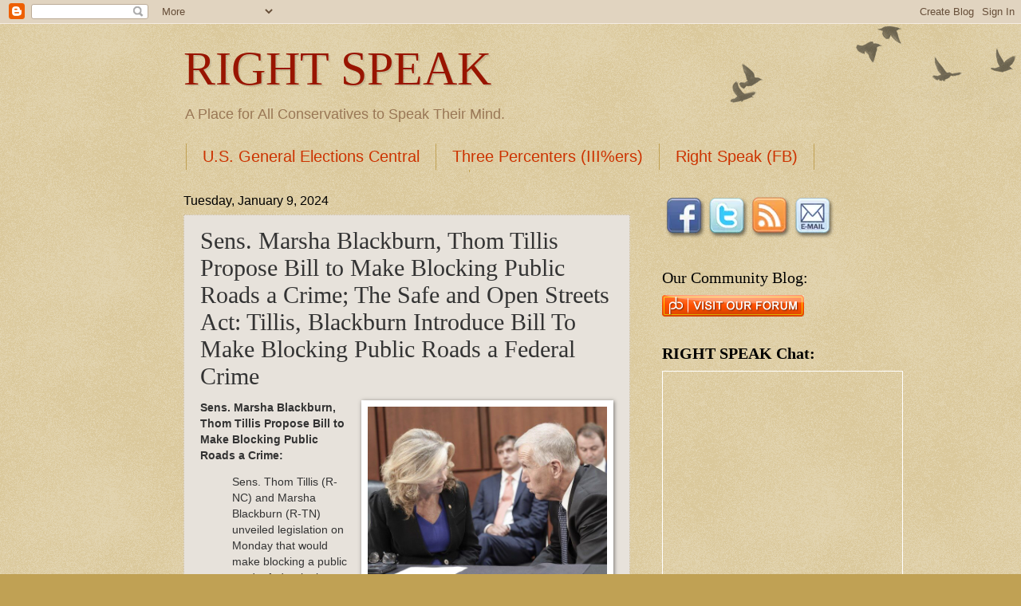

--- FILE ---
content_type: text/html; charset=UTF-8
request_url: http://www.rightspeak.net/2024/01/sens-marsha-blackburn-thom-tillis.html
body_size: 16377
content:
<!DOCTYPE html>
<html class='v2' dir='ltr' xmlns='http://www.w3.org/1999/xhtml' xmlns:b='http://www.google.com/2005/gml/b' xmlns:data='http://www.google.com/2005/gml/data' xmlns:expr='http://www.google.com/2005/gml/expr'>
<meta content='summary_large_image' name='twitter:card'/>
<head>
<link href='https://www.blogger.com/static/v1/widgets/335934321-css_bundle_v2.css' rel='stylesheet' type='text/css'/>
<meta content='IE=EmulateIE7' http-equiv='X-UA-Compatible'/>
<meta content='width=1100' name='viewport'/>
<meta content='text/html; charset=UTF-8' http-equiv='Content-Type'/>
<meta content='blogger' name='generator'/>
<link href='http://www.rightspeak.net/favicon.ico' rel='icon' type='image/x-icon'/>
<link href='http://www.rightspeak.net/2024/01/sens-marsha-blackburn-thom-tillis.html' rel='canonical'/>
<link rel="alternate" type="application/atom+xml" title="RIGHT SPEAK - Atom" href="http://www.rightspeak.net/feeds/posts/default" />
<link rel="alternate" type="application/rss+xml" title="RIGHT SPEAK - RSS" href="http://www.rightspeak.net/feeds/posts/default?alt=rss" />
<link rel="service.post" type="application/atom+xml" title="RIGHT SPEAK - Atom" href="https://www.blogger.com/feeds/3571954475140446599/posts/default" />

<link rel="alternate" type="application/atom+xml" title="RIGHT SPEAK - Atom" href="http://www.rightspeak.net/feeds/8183781203419062574/comments/default" />
<!--Can't find substitution for tag [blog.ieCssRetrofitLinks]-->
<link href='https://media.breitbart.com/media/2024/01/Marsha-Blackburn-and-Thom-Tillis-640x480.jpg' rel='image_src'/>
<meta content='http://www.rightspeak.net/2024/01/sens-marsha-blackburn-thom-tillis.html' property='og:url'/>
<meta content='Sens. Marsha Blackburn, Thom Tillis Propose Bill to Make Blocking Public Roads a Crime; The Safe and Open Streets Act: Tillis, Blackburn Introduce Bill To Make Blocking Public Roads a Federal Crime ' property='og:title'/>
<meta content='' property='og:description'/>
<meta content='https://lh3.googleusercontent.com/blogger_img_proxy/AEn0k_to06_jS7NsZPHa-JjlO_Hsjek984ijkclSnZ9f4nDekd0B2bsdi35659SjbEhLscpKPZKM0Ey3nZgKYPiAXYP7qb8sMlE0UXk3wrW4olOxwduNI_tM5VUEVyIBBDpuR_TWH3kT4u_eU1Nv9ssGJUZVe9R96tAEEPtT=w1200-h630-p-k-no-nu' property='og:image'/>
<title>RIGHT SPEAK: Sens. Marsha Blackburn, Thom Tillis Propose Bill to Make Blocking Public Roads a Crime; The Safe and Open Streets Act: Tillis, Blackburn Introduce Bill To Make Blocking Public Roads a Federal Crime </title>
<style id='page-skin-1' type='text/css'><!--
/*
-----------------------------------------------
Blogger Template Style
Name:     Watermark
Designer: Blogger
URL:      www.blogger.com
----------------------------------------------- */
/* Variable definitions
====================
<Variable name="keycolor" description="Main Color" type="color" default="#c0a154"/>
<Group description="Page Text" selector="body">
<Variable name="body.font" description="Font" type="font"
default="normal normal 14px Arial, Tahoma, Helvetica, FreeSans, sans-serif"/>
<Variable name="body.text.color" description="Text Color" type="color" default="#333333"/>
</Group>
<Group description="Backgrounds" selector=".main-inner">
<Variable name="body.background.color" description="Outer Background" type="color" default="#c0a154"/>
<Variable name="footer.background.color" description="Footer Background" type="color" default="transparent"/>
</Group>
<Group description="Links" selector=".main-inner">
<Variable name="link.color" description="Link Color" type="color" default="#cc3300"/>
<Variable name="link.visited.color" description="Visited Color" type="color" default="#993322"/>
<Variable name="link.hover.color" description="Hover Color" type="color" default="#ff3300"/>
</Group>
<Group description="Blog Title" selector=".header h1">
<Variable name="header.font" description="Title Font" type="font"
default="normal normal 60px Georgia, Utopia, 'Palatino Linotype', Palatino, serif"/>
<Variable name="header.text.color" description="Title Color" type="color" default="#ffffff" />
</Group>
<Group description="Blog Description" selector=".header .description">
<Variable name="description.text.color" description="Description Color" type="color"
default="#997755" />
</Group>
<Group description="Tabs Text" selector=".tabs-inner .widget li a">
<Variable name="tabs.font" description="Font" type="font"
default="normal normal 20px Georgia, Utopia, 'Palatino Linotype', Palatino, serif"/>
<Variable name="tabs.text.color" description="Text Color" type="color" default="#cc3300"/>
<Variable name="tabs.selected.text.color" description="Selected Color" type="color" default="#000000"/>
</Group>
<Group description="Tabs Background" selector=".tabs-outer .PageList">
<Variable name="tabs.background.color" description="Background Color" type="color" default="transparent"/>
<Variable name="tabs.separator.color" description="Separator Color" type="color" default="#c0a154"/>
</Group>
<Group description="Date Header" selector="h2.date-header">
<Variable name="date.font" description="Font" type="font"
default="normal normal 16px Arial, Tahoma, Helvetica, FreeSans, sans-serif"/>
<Variable name="date.text.color" description="Text Color" type="color" default="#997755"/>
</Group>
<Group description="Post" selector="h3.post-title, .comments h4">
<Variable name="post.title.font" description="Title Font" type="font"
default="normal normal 30px Georgia, Utopia, 'Palatino Linotype', Palatino, serif"/>
<Variable name="post.background.color" description="Background Color" type="color" default="transparent"/>
<Variable name="post.border.color" description="Border Color" type="color" default="#ccbb99" />
</Group>
<Group description="Post Footer" selector=".post-footer">
<Variable name="post.footer.text.color" description="Text Color" type="color" default="#997755"/>
</Group>
<Group description="Gadgets" selector="h2">
<Variable name="widget.title.font" description="Title Font" type="font"
default="normal normal 20px Georgia, Utopia, 'Palatino Linotype', Palatino, serif"/>
<Variable name="widget.title.text.color" description="Title Color" type="color" default="#000000"/>
<Variable name="widget.alternate.text.color" description="Alternate Color" type="color" default="#777777"/>
</Group>
<Group description="Footer" selector=".footer-inner">
<Variable name="footer.text.color" description="Text Color" type="color" default="#333333"/>
<Variable name="footer.widget.title.text.color" description="Gadget Title Color" type="color" default="#000000"/>
</Group>
<Group description="Footer Links" selector=".footer-inner">
<Variable name="footer.link.color" description="Link Color" type="color" default="#cc3300"/>
<Variable name="footer.link.visited.color" description="Visited Color" type="color" default="#993322"/>
<Variable name="footer.link.hover.color" description="Hover Color" type="color" default="#ff3300"/>
</Group>
<Variable name="body.background" description="Body Background" type="background"
color="#c0a154" default="$(color) url(https://resources.blogblog.com/blogblog/data/1kt/watermark/body_background_birds.png) repeat scroll top left"/>
<Variable name="body.background.overlay" description="Overlay Background" type="background" color="#c0a154"
default="transparent url(https://resources.blogblog.com/blogblog/data/1kt/watermark/body_overlay_birds.png) no-repeat scroll top right"/>
<Variable name="body.background.overlay.height" description="Overlay Background Height" type="length" default="121px" min="0" max="1000px"/>
<Variable name="tabs.background.inner" description="Tabs Background Inner" type="url" default="none"/>
<Variable name="tabs.background.outer" description="Tabs Background Outer" type="url" default="none"/>
<Variable name="tabs.border.size" description="Tabs Border Size" type="length" default="0" min="0" max="10px"/>
<Variable name="tabs.shadow.spread" description="Tabs Shadow Spread" type="length" default="0" min="0" max="100px"/>
<Variable name="main.padding.top" description="Main Padding Top" type="length" default="30px" min="0" max="100px"/>
<Variable name="main.cap.height" description="Main Cap Height" type="length" default="0" min="0" max="100px"/>
<Variable name="main.cap.image" description="Main Cap Image" type="url" default="none"/>
<Variable name="main.cap.overlay" description="Main Cap Overlay" type="url" default="none"/>
<Variable name="main.background" description="Main Background" type="background"
default="transparent none no-repeat scroll top left"/>
<Variable name="post.background.url" description="Post Background URL" type="url"
default="url(https://resources.blogblog.com/blogblog/data/1kt/watermark/post_background_birds.png)"/>
<Variable name="post.border.size" description="Post Border Size" type="length" default="1px" min="0" max="10px"/>
<Variable name="post.border.style" description="Post Border Style" type="string" default="dotted"/>
<Variable name="post.shadow.spread" description="Post Shadow Spread" type="length" default="0" min="0" max="100px"/>
<Variable name="footer.background" description="Footer Background" type="background"
color="#330000" default="$(color) url(https://resources.blogblog.com/blogblog/data/1kt/watermark/body_background_navigator.png) repeat scroll top left"/>
<Variable name="mobile.background.overlay" description="Mobile Background Overlay" type="string"
default="transparent none repeat scroll top left"/>
<Variable name="startSide" description="Side where text starts in blog language" type="automatic" default="left"/>
<Variable name="endSide" description="Side where text ends in blog language" type="automatic" default="right"/>
*/
/* Use this with templates/1ktemplate-*.html */
/* Content
----------------------------------------------- */
body {
font: normal normal 14px Arial, Tahoma, Helvetica, FreeSans, sans-serif;
color: #333333;
background: #c0a154 url(http://www.blogblog.com/1kt/watermark/body_background_birds.png) repeat scroll top left;
}
html body .content-outer {
min-width: 0;
max-width: 100%;
width: 100%;
}
.content-outer {
font-size: 92%;
}
a:link {
text-decoration:none;
color: #cc3300;
}
a:visited {
text-decoration:none;
color: #993322;
}
a:hover {
text-decoration:underline;
color: #ff3300;
}
.body-fauxcolumns .cap-top {
margin-top: 30px;
background: transparent url(http://www.blogblog.com/1kt/watermark/body_overlay_birds.png) no-repeat scroll top right;
height: 121px;
}
.content-inner {
padding: 0;
}
/* Header
----------------------------------------------- */
.header-inner .Header .titlewrapper,
.header-inner .Header .descriptionwrapper {
padding-left: 20px;
padding-right: 20px;
}
.Header h1 {
font: normal normal 60px Georgia, Utopia, 'Palatino Linotype', Palatino, serif;;
color: #991500;
text-shadow: 2px 2px rgba(0, 0, 0, .1);
}
.Header h1 a {
color: #991500;
}
.Header .description {
font-size: 140%;
color: #997755;
}
/* Tabs
----------------------------------------------- */
.tabs-inner .section {
margin: 0 20px;
}
.tabs-inner .PageList, .tabs-inner .LinkList, .tabs-inner .Labels {
margin-left: -11px;
margin-right: -11px;
background-color: transparent;
border-top: 0 solid #ffffff;
border-bottom: 0 solid #ffffff;
-moz-box-shadow: 0 0 0 rgba(0, 0, 0, .3);
-webkit-box-shadow: 0 0 0 rgba(0, 0, 0, .3);
-goog-ms-box-shadow: 0 0 0 rgba(0, 0, 0, .3);
box-shadow: 0 0 0 rgba(0, 0, 0, .3);
}
.tabs-inner .PageList .widget-content,
.tabs-inner .LinkList .widget-content,
.tabs-inner .Labels .widget-content {
margin: -3px -11px;
background: transparent none  no-repeat scroll right;
}
.tabs-inner .widget ul {
padding: 2px 25px;
max-height: 34px;
background: transparent none no-repeat scroll left;
}
.tabs-inner .widget li {
border: none;
}
.tabs-inner .widget li a {
display: inline-block;
padding: .25em 1em;
font: normal normal 20px Arial, Tahoma, Helvetica, FreeSans, sans-serif;;
color: #cc3300;
border-right: 1px solid #c0a154;
}
.tabs-inner .widget li:first-child a {
border-left: 1px solid #c0a154;
}
.tabs-inner .widget li.selected a, .tabs-inner .widget li a:hover {
color: #000000;
}
/* Headings
----------------------------------------------- */
h2 {
font: normal normal 20px Georgia, Utopia, 'Palatino Linotype', Palatino, serif;
color: #000000;
margin: 0 0 .5em;
}
h2.date-header {
font: normal normal 16px Arial, Tahoma, Helvetica, FreeSans, sans-serif;
color: #000000;
}
/* Main
----------------------------------------------- */
.main-inner .column-center-inner,
.main-inner .column-left-inner,
.main-inner .column-right-inner {
padding: 0 5px;
}
.main-outer {
margin-top: 0;
background: transparent none no-repeat scroll top left;
}
.main-inner {
padding-top: 30px;
}
.main-cap-top {
position: relative;
}
.main-cap-top .cap-right {
position: absolute;
height: 0;
width: 100%;
bottom: 0;
background: transparent none repeat-x scroll bottom center;
}
.main-cap-top .cap-left {
position: absolute;
height: 245px;
width: 280px;
right: 0;
bottom: 0;
background: transparent none no-repeat scroll bottom left;
}
/* Posts
----------------------------------------------- */
.post-outer {
padding: 15px 20px;
margin: 0 0 25px;
background: #d8cfc4 url(http://www.blogblog.com/1kt/watermark/post_background_birds.png) repeat scroll top left;
_background-image: none;
border: dotted 1px #ccbb99;
-moz-box-shadow: 0 0 0 rgba(0, 0, 0, .1);
-webkit-box-shadow: 0 0 0 rgba(0, 0, 0, .1);
-goog-ms-box-shadow: 0 0 0 rgba(0, 0, 0, .1);
box-shadow: 0 0 0 rgba(0, 0, 0, .1);
}
h3.post-title {
font: normal normal 30px Georgia, Utopia, 'Palatino Linotype', Palatino, serif;;
margin: 0;
}
.comments h4 {
font: normal normal 30px Georgia, Utopia, 'Palatino Linotype', Palatino, serif;;
margin: 1em 0 0;
}
.post-body {
font-size: 105%;
line-height: 1.5;
position: relative;
}
.post-header {
margin: 0 0 1em;
color: #000000;
}
.post-footer {
margin: 10px 0 0;
padding: 10px 0 0;
color: #000000;
border-top: dashed 1px #777777;
}
#blog-pager {
font-size: 140%
}
#comments .comment-author {
padding-top: 1.5em;
border-top: dashed 1px #777777;
background-position: 0 1.5em;
}
#comments .comment-author:first-child {
padding-top: 0;
border-top: none;
}
.avatar-image-container {
margin: .2em 0 0;
}
/* Comments
----------------------------------------------- */
.comments .comments-content .icon.blog-author {
background-repeat: no-repeat;
background-image: url([data-uri]);
}
.comments .comments-content .loadmore a {
border-top: 1px solid #777777;
border-bottom: 1px solid #777777;
}
.comments .continue {
border-top: 2px solid #777777;
}
/* Widgets
----------------------------------------------- */
.widget ul, .widget #ArchiveList ul.flat {
padding: 0;
list-style: none;
}
.widget ul li, .widget #ArchiveList ul.flat li {
padding: .35em 0;
text-indent: 0;
border-top: dashed 1px #777777;
}
.widget ul li:first-child, .widget #ArchiveList ul.flat li:first-child {
border-top: none;
}
.widget .post-body ul {
list-style: disc;
}
.widget .post-body ul li {
border: none;
}
.widget .zippy {
color: #777777;
}
.post-body img, .post-body .tr-caption-container, .Profile img, .Image img,
.BlogList .item-thumbnail img {
padding: 5px;
background: #fff;
-moz-box-shadow: 1px 1px 5px rgba(0, 0, 0, .5);
-webkit-box-shadow: 1px 1px 5px rgba(0, 0, 0, .5);
-goog-ms-box-shadow: 1px 1px 5px rgba(0, 0, 0, .5);
box-shadow: 1px 1px 5px rgba(0, 0, 0, .5);
}
.post-body img, .post-body .tr-caption-container {
padding: 8px;
}
.post-body .tr-caption-container {
color: #333333;
}
.post-body .tr-caption-container img {
padding: 0;
background: transparent;
border: none;
-moz-box-shadow: 0 0 0 rgba(0, 0, 0, .1);
-webkit-box-shadow: 0 0 0 rgba(0, 0, 0, .1);
-goog-ms-box-shadow: 0 0 0 rgba(0, 0, 0, .1);
box-shadow: 0 0 0 rgba(0, 0, 0, .1);
}
/* Footer
----------------------------------------------- */
.footer-outer {
color:#ccbb99;
background: #330000 url(http://www.blogblog.com/1kt/watermark/body_background_navigator.png) repeat scroll top left;
}
.footer-outer a {
color: #ff7755;
}
.footer-outer a:visited {
color: #dd5533;
}
.footer-outer a:hover {
color: #ff9977;
}
.footer-outer .widget h2 {
color: #eeddbb;
}
/* Mobile
----------------------------------------------- */
body.mobile  {
background-size: 100% auto;
}
.mobile .body-fauxcolumn-outer {
background: transparent none repeat scroll top left;
}
html .mobile .mobile-date-outer {
border-bottom: none;
background: #d8cfc4 url(http://www.blogblog.com/1kt/watermark/post_background_birds.png) repeat scroll top left;
_background-image: none;
margin-bottom: 10px;
}
.mobile .main-inner .date-outer {
padding: 0;
}
.mobile .main-inner .date-header {
margin: 10px;
}
.mobile .main-cap-top {
z-index: -1;
}
.mobile .content-outer {
font-size: 100%;
}
.mobile .post-outer {
padding: 10px;
}
.mobile .main-cap-top .cap-left {
background: transparent none no-repeat scroll bottom left;
}
.mobile .body-fauxcolumns .cap-top {
margin: 0;
}
.mobile-link-button {
background: #d8cfc4 url(http://www.blogblog.com/1kt/watermark/post_background_birds.png) repeat scroll top left;
}
.mobile-link-button a:link, .mobile-link-button a:visited {
color: #cc3300;
}
.mobile-index-date .date-header {
color: #000000;
}
.mobile-index-contents {
color: #333333;
}
.mobile .tabs-inner .section {
margin: 0;
}
.mobile .tabs-inner .PageList {
margin-left: 0;
margin-right: 0;
}
.mobile .tabs-inner .PageList .widget-content {
margin: 0;
color: #000000;
background: #d8cfc4 url(http://www.blogblog.com/1kt/watermark/post_background_birds.png) repeat scroll top left;
}
.mobile .tabs-inner .PageList .widget-content .pagelist-arrow {
border-left: 1px solid #c0a154;
}

--></style>
<style id='template-skin-1' type='text/css'><!--
body {
min-width: 860px;
}
.content-outer, .content-fauxcolumn-outer, .region-inner {
min-width: 860px;
max-width: 860px;
_width: 860px;
}
.main-inner .columns {
padding-left: 0px;
padding-right: 260px;
}
.main-inner .fauxcolumn-center-outer {
left: 0px;
right: 260px;
/* IE6 does not respect left and right together */
_width: expression(this.parentNode.offsetWidth -
parseInt("0px") -
parseInt("260px") + 'px');
}
.main-inner .fauxcolumn-left-outer {
width: 0px;
}
.main-inner .fauxcolumn-right-outer {
width: 260px;
}
.main-inner .column-left-outer {
width: 0px;
right: 100%;
margin-left: -0px;
}
.main-inner .column-right-outer {
width: 260px;
margin-right: -260px;
}
#layout {
min-width: 0;
}
#layout .content-outer {
min-width: 0;
width: 800px;
}
#layout .region-inner {
min-width: 0;
width: auto;
}
--></style>
<link href='http://www.iconj.com/ico/o/b/obg30qj93h.ico' rel='shortcut icon' type='image/x-icon'/>
<link href='http://www.iconj.com/ico/o/b/obg30qj93h.ico' rel='icon' type='image/x-icon'/>
<link href='https://www.blogger.com/dyn-css/authorization.css?targetBlogID=3571954475140446599&amp;zx=0eca5b4f-241d-4d60-abad-2f44ece431e9' media='none' onload='if(media!=&#39;all&#39;)media=&#39;all&#39;' rel='stylesheet'/><noscript><link href='https://www.blogger.com/dyn-css/authorization.css?targetBlogID=3571954475140446599&amp;zx=0eca5b4f-241d-4d60-abad-2f44ece431e9' rel='stylesheet'/></noscript>
<meta name='google-adsense-platform-account' content='ca-host-pub-1556223355139109'/>
<meta name='google-adsense-platform-domain' content='blogspot.com'/>

</head>
<body class='loading'>
<div class='navbar section' id='navbar'><div class='widget Navbar' data-version='1' id='Navbar1'><script type="text/javascript">
    function setAttributeOnload(object, attribute, val) {
      if(window.addEventListener) {
        window.addEventListener('load',
          function(){ object[attribute] = val; }, false);
      } else {
        window.attachEvent('onload', function(){ object[attribute] = val; });
      }
    }
  </script>
<div id="navbar-iframe-container"></div>
<script type="text/javascript" src="https://apis.google.com/js/platform.js"></script>
<script type="text/javascript">
      gapi.load("gapi.iframes:gapi.iframes.style.bubble", function() {
        if (gapi.iframes && gapi.iframes.getContext) {
          gapi.iframes.getContext().openChild({
              url: 'https://www.blogger.com/navbar/3571954475140446599?po\x3d8183781203419062574\x26origin\x3dhttp://www.rightspeak.net',
              where: document.getElementById("navbar-iframe-container"),
              id: "navbar-iframe"
          });
        }
      });
    </script><script type="text/javascript">
(function() {
var script = document.createElement('script');
script.type = 'text/javascript';
script.src = '//pagead2.googlesyndication.com/pagead/js/google_top_exp.js';
var head = document.getElementsByTagName('head')[0];
if (head) {
head.appendChild(script);
}})();
</script>
</div></div>
<div class='body-fauxcolumns'>
<div class='fauxcolumn-outer body-fauxcolumn-outer'>
<div class='cap-top'>
<div class='cap-left'></div>
<div class='cap-right'></div>
</div>
<div class='fauxborder-left'>
<div class='fauxborder-right'></div>
<div class='fauxcolumn-inner'>
</div>
</div>
<div class='cap-bottom'>
<div class='cap-left'></div>
<div class='cap-right'></div>
</div>
</div>
</div>
<div class='content'>
<div class='content-fauxcolumns'>
<div class='fauxcolumn-outer content-fauxcolumn-outer'>
<div class='cap-top'>
<div class='cap-left'></div>
<div class='cap-right'></div>
</div>
<div class='fauxborder-left'>
<div class='fauxborder-right'></div>
<div class='fauxcolumn-inner'>
</div>
</div>
<div class='cap-bottom'>
<div class='cap-left'></div>
<div class='cap-right'></div>
</div>
</div>
</div>
<div class='content-outer'>
<div class='content-cap-top cap-top'>
<div class='cap-left'></div>
<div class='cap-right'></div>
</div>
<div class='fauxborder-left content-fauxborder-left'>
<div class='fauxborder-right content-fauxborder-right'></div>
<div class='content-inner'>
<header>
<div class='header-outer'>
<div class='header-cap-top cap-top'>
<div class='cap-left'></div>
<div class='cap-right'></div>
</div>
<div class='fauxborder-left header-fauxborder-left'>
<div class='fauxborder-right header-fauxborder-right'></div>
<div class='region-inner header-inner'>
<div class='header section' id='header'><div class='widget Header' data-version='1' id='Header1'>
<div id='header-inner'>
<div class='titlewrapper'>
<h1 class='title'>
<a href='http://www.rightspeak.net/'>
RIGHT SPEAK
</a>
</h1>
</div>
<div class='descriptionwrapper'>
<p class='description'><span>A Place for All Conservatives to Speak Their Mind.</span></p>
</div>
</div>
</div></div>
</div>
</div>
<div class='header-cap-bottom cap-bottom'>
<div class='cap-left'></div>
<div class='cap-right'></div>
</div>
</div>
</header>
<div class='tabs-outer'>
<div class='tabs-cap-top cap-top'>
<div class='cap-left'></div>
<div class='cap-right'></div>
</div>
<div class='fauxborder-left tabs-fauxborder-left'>
<div class='fauxborder-right tabs-fauxborder-right'></div>
<div class='region-inner tabs-inner'>
<div class='tabs section' id='crosscol'><div class='widget LinkList' data-version='1' id='LinkList1'>
<div class='widget-content'>
<ul>
<li><a href='https://www.facebook.com/groups/USGeneralElectionsCentral/'>U.S. General Elections Central</a></li>
<li><a href='https://www.facebook.com/groups/157113214462575/'>Three Percenters (III%ers)</a></li>
<li><a href='https://www.facebook.com/rightspeak/'>Right Speak (FB)</a></li>
<li><a href='https://www.facebook.com/groups/MASAnow/'>#MASA (Make America Safe Again)</a></li>
</ul>
<div class='clear'></div>
</div>
</div></div>
<div class='tabs no-items section' id='crosscol-overflow'></div>
</div>
</div>
<div class='tabs-cap-bottom cap-bottom'>
<div class='cap-left'></div>
<div class='cap-right'></div>
</div>
</div>
<div class='main-outer'>
<div class='main-cap-top cap-top'>
<div class='cap-left'></div>
<div class='cap-right'></div>
</div>
<div class='fauxborder-left main-fauxborder-left'>
<div class='fauxborder-right main-fauxborder-right'></div>
<div class='region-inner main-inner'>
<div class='columns fauxcolumns'>
<div class='fauxcolumn-outer fauxcolumn-center-outer'>
<div class='cap-top'>
<div class='cap-left'></div>
<div class='cap-right'></div>
</div>
<div class='fauxborder-left'>
<div class='fauxborder-right'></div>
<div class='fauxcolumn-inner'>
</div>
</div>
<div class='cap-bottom'>
<div class='cap-left'></div>
<div class='cap-right'></div>
</div>
</div>
<div class='fauxcolumn-outer fauxcolumn-left-outer'>
<div class='cap-top'>
<div class='cap-left'></div>
<div class='cap-right'></div>
</div>
<div class='fauxborder-left'>
<div class='fauxborder-right'></div>
<div class='fauxcolumn-inner'>
</div>
</div>
<div class='cap-bottom'>
<div class='cap-left'></div>
<div class='cap-right'></div>
</div>
</div>
<div class='fauxcolumn-outer fauxcolumn-right-outer'>
<div class='cap-top'>
<div class='cap-left'></div>
<div class='cap-right'></div>
</div>
<div class='fauxborder-left'>
<div class='fauxborder-right'></div>
<div class='fauxcolumn-inner'>
</div>
</div>
<div class='cap-bottom'>
<div class='cap-left'></div>
<div class='cap-right'></div>
</div>
</div>
<!-- corrects IE6 width calculation -->
<div class='columns-inner'>
<div class='column-center-outer'>
<div class='column-center-inner'>
<div class='main section' id='main'><div class='widget Blog' data-version='1' id='Blog1'>
<div class='blog-posts hfeed'>

          <div class="date-outer">
        
<h2 class='date-header'><span>Tuesday, January 9, 2024</span></h2>

          <div class="date-posts">
        
<div class='post-outer'>
<div class='post hentry'>
<a name='8183781203419062574'></a>
<h3 class='post-title entry-title'>
Sens. Marsha Blackburn, Thom Tillis Propose Bill to Make Blocking Public Roads a Crime; The Safe and Open Streets Act: Tillis, Blackburn Introduce Bill To Make Blocking Public Roads a Federal Crime 
</h3>
<div class='post-header'>
<div class='post-header-line-1'></div>
</div>
<div class='post-body entry-content' id='post-body-8183781203419062574'>
<a name="more"></a>
<table cellpadding="0" cellspacing="0" class="tr-caption-container" style="float: right; margin-left: 1em; text-align: right;"><tbody><tr><td style="text-align: center;"><span style="clear: right; display: block; margin-left: auto; margin-right: auto; padding-bottom: 0em; padding-top: 0em;"><a href="https://www.breitbart.com/politics/2024/01/08/exclusive-sens-marsha-blackburn-thom-tillis-propose-bill-make-blocking-public-roads-crime/" target="_blank"><img alt="" border="0" data-original-height="480" data-original-width="640" src="https://media.breitbart.com/media/2024/01/Marsha-Blackburn-and-Thom-Tillis-640x480.jpg" width="300" /></a></span></td></tr><tr><td class="tr-caption" style="text-align: right;"><cite style="font-style: normal;"><a href="https://www.breitbart.com/politics/2024/01/08/exclusive-sens-marsha-blackburn-thom-tillis-propose-bill-make-blocking-public-roads-crime/" target="_blank">Mariam Zuhaib/AP</a></cite></td></tr></tbody></table>

<b>Sens. Marsha Blackburn, Thom Tillis Propose Bill to Make Blocking Public Roads a Crime:</b>

<blockquote>Sens. Thom Tillis (R-NC) and Marsha Blackburn (R-TN) unveiled legislation on Monday that would make blocking a public road a federal crime, Breitbart News has learned exclusively.
</blockquote>
<blockquote>Tillis and Blackburn proposed the Safe and Open Streets Act after many protestors sympathetic towards Palestinians intentionally blocked roads and highways across the country.
</blockquote>
<blockquote>&#8220;Blocking major roads to stop traffic flows is nothing short of lawlessness that should not be tolerated,&#8221; Blackburn said in a written statement. 
</blockquote>
<blockquote>&#8220;These activists are not only intentionally creating a dangerous situation for themselves, but perhaps for a citizen who is awaiting an ambulance or a hard worker who will lose their job for being late. The Safe and Open Streets Act is critical to stopping this reckless behavior, particularly by Hamas sympathizers, in our U.S. cities,&#8221; she added.
</blockquote>
<blockquote>The two noted two incidents where protestors blocked the Durham Freeway in Durham, North Carolina during rush hour, stranding drivers. Protestors in December <b><a href="https://www.breitbart.com/politics/2023/12/27/pro-palestinian-protest-blocks-access-to-new-yorks-jfk-airport/" target="_blank">blocked</a></b> airport access roads in New York City and Los Angeles, California.
</blockquote>
<blockquote>The Safe and Open Streets Act would punish those who block public roads with fines or five years of imprisonment. <b>---&gt;<a href="https://www.breitbart.com/politics/2024/01/08/exclusive-sens-marsha-blackburn-thom-tillis-propose-bill-make-blocking-public-roads-crime/" target="_blank">READ MORE HERE</a></b></blockquote>

<table cellpadding="0" cellspacing="0" class="tr-caption-container" style="float: left; margin-right: 1em; text-align: left;"><tbody><tr><td style="text-align: center;"><span style="clear: left; display: block; margin-left: auto; margin-right: auto; padding-bottom: 0em; padding-top: 0em;"><a href="https://www.tillis.senate.gov/2024/1/tillis-blackburn-introduce-bill-to-make-blocking-public-roads-a-federal-crime" target="_blank"><img alt="" border="0" data-original-height="297" data-original-width="554" src="https://blogger.googleusercontent.com/img/b/R29vZ2xl/AVvXsEhW8kwjNc7h7in_g3q7rnE40mYH1gh14Oym9WiP3-ee-2s8i7Z80eUKLTpWvkMYc58LsJy-StPGNBTfjvODbjooRwFy1m3A__rLmV-pqeVPKbXo7YYNTlq5NyRuCZsZTrbA_2tGNO-M-imWoZkFy5GvGSQN28qJKYl0eHKCm_eOlKGDBMSuY6468aLINGL-/s320/Screenshot_Tillis%20Blackburn%20Introduce%20Bill%20To%20Make%20Blocking%20Public%20Roads%20a%20Federal%20Crime.png" width="300" /></a></span></td></tr><tr><td class="tr-caption" style="text-align: right;"><a href="https://www.tillis.senate.gov/2024/1/tillis-blackburn-introduce-bill-to-make-blocking-public-roads-a-federal-crime" target="_blank">screengrab</a></td></tr></tbody></table>

<b>Tillis, Blackburn Introduce Bill To Make Blocking Public Roads a Federal Crime:</b>

<blockquote>Senators Thom Tillis (R-NC) and Marsha Blackburn (R-TN) recently introduced the <i>Safe and Open Streets Act</i>, legislation that would make it a federal crime to purposely obstruct, delay, or affect commerce by blocking a public road or highway. 
</blockquote>
<blockquote>The Safe and Open Streets Act is in direct response to radical tactics of pro-Palestine protestors who have intentionally blocked roads and highways across the country. In November, protestors completely blocked the Durham Freeway in Durham, North Carolina during rush hour, stranding drivers and compromising the free flow of commerce. No arrests were made. Late last month, during one of the busiest travel days of the year, protestors blocked airport access roads in New York City and Los Angeles. 
</blockquote>
<blockquote>The <i>Safe and Open Streets Act</i> would penalize lawbreakers through fines or up to five years of imprisonment.
</blockquote>
<blockquote>&#8220;The emerging tactic of radical protestors blocking roads and stopping commerce is not only obnoxious to innocent commuters, but it&#8217;s also dangerous and will eventually get people killed. It needs to be a crime throughout the country,&#8221; said Senator Tillis. &#8220;I&#8217;m proud to introduce the <i>Safe and Open Streets Act</i> so radical activists who resort to these reckless and dangerous tactics are held accountable under the full weight of the law for endangering public safety.&#8221; 
</blockquote>
<blockquote>&#8220;Blocking major roads to stop traffic flows is nothing short of lawlessness that should not be tolerated,&#8221; said Senator Blackburn. &#8220;These activists are not only intentionally creating a dangerous situation for themselves, but perhaps for a citizen who is awaiting an ambulance or a hard worker who will lose their job for being late. The <i>Safe and Open Streets Ac</i>t is critical to stopping this reckless behavior, particularly by Hamas sympathizers, in our U.S. cities.&#8221;  <b>---&gt;<a href="https://www.tillis.senate.gov/2024/1/tillis-blackburn-introduce-bill-to-make-blocking-public-roads-a-federal-crime" target="_blank">READ THE BILL HERE</a></b>
</blockquote>

<div style="text-align: center;">
If you like what you see, please "Like" and/or Follow us on FACEBOOK&nbsp;<b><a href="https://www.facebook.com/pages/Right-Speak/177883295555391">here</a>, </b>GETTR&nbsp;<b><a href="https://gettr.com/user/rightspeaknet" target="_blank">here</a></b>, and TWITTER <a href="http://bit.ly/IUgHml" target="_blank"><b>here</b></a>.</div>
<br />
<br />
<div class="separator" style="clear: both; text-align: center;">
<a href="http://www.rightspeak.net/" target="_blank"><img border="0" height="200" src="https://hosting.photobucket.com/albums/zz61/BOSMAN-PICS/RIGHT%20SPEAK/.highres/RS2_1.jpg" width="131" /></a></div>
<div style='clear: both;'></div>
</div>
<div class='post-footer'>
<div class='post-footer-line post-footer-line-1'><span class='post-author vcard'>
Posted by
<span class='fn'>BOSMAN</span>
</span>
<span class='post-timestamp'>
at
<a class='timestamp-link' href='http://www.rightspeak.net/2024/01/sens-marsha-blackburn-thom-tillis.html' rel='bookmark' title='permanent link'><abbr class='published' title='2024-01-09T00:03:00-05:00'>12:03&#8239;AM</abbr></a>
</span>
<span class='post-comment-link'>
</span>
<span class='post-icons'>
<span class='item-action'>
<a href='https://www.blogger.com/email-post/3571954475140446599/8183781203419062574' title='Email Post'>
<img alt='' class='icon-action' height='13' src='http://img1.blogblog.com/img/icon18_email.gif' width='18'/>
</a>
</span>
<span class='item-control blog-admin pid-1271966559'>
<a href='https://www.blogger.com/post-edit.g?blogID=3571954475140446599&postID=8183781203419062574&from=pencil' title='Edit Post'>
<img alt='' class='icon-action' height='18' src='https://resources.blogblog.com/img/icon18_edit_allbkg.gif' width='18'/>
</a>
</span>
</span>
<div class='post-share-buttons goog-inline-block'>
<a class='goog-inline-block share-button sb-email' href='https://www.blogger.com/share-post.g?blogID=3571954475140446599&postID=8183781203419062574&target=email' target='_blank' title='Email This'><span class='share-button-link-text'>Email This</span></a><a class='goog-inline-block share-button sb-blog' href='https://www.blogger.com/share-post.g?blogID=3571954475140446599&postID=8183781203419062574&target=blog' onclick='window.open(this.href, "_blank", "height=270,width=475"); return false;' target='_blank' title='BlogThis!'><span class='share-button-link-text'>BlogThis!</span></a><a class='goog-inline-block share-button sb-twitter' href='https://www.blogger.com/share-post.g?blogID=3571954475140446599&postID=8183781203419062574&target=twitter' target='_blank' title='Share to X'><span class='share-button-link-text'>Share to X</span></a><a class='goog-inline-block share-button sb-facebook' href='https://www.blogger.com/share-post.g?blogID=3571954475140446599&postID=8183781203419062574&target=facebook' onclick='window.open(this.href, "_blank", "height=430,width=640"); return false;' target='_blank' title='Share to Facebook'><span class='share-button-link-text'>Share to Facebook</span></a><a class='goog-inline-block share-button sb-pinterest' href='https://www.blogger.com/share-post.g?blogID=3571954475140446599&postID=8183781203419062574&target=pinterest' target='_blank' title='Share to Pinterest'><span class='share-button-link-text'>Share to Pinterest</span></a>
</div>
</div>
<div class='post-footer-line post-footer-line-2'><span class='post-labels'>
Labels:
<a href='http://www.rightspeak.net/search/label/-BOSMAN' rel='tag'>-BOSMAN</a>,
<a href='http://www.rightspeak.net/search/label/2024%20Presidential%20Election' rel='tag'>2024 Presidential Election</a>,
<a href='http://www.rightspeak.net/search/label/Biden%20Administration' rel='tag'>Biden Administration</a>,
<a href='http://www.rightspeak.net/search/label/blocking%20public%20roads' rel='tag'>blocking public roads</a>,
<a href='http://www.rightspeak.net/search/label/Democrats' rel='tag'>Democrats</a>,
<a href='http://www.rightspeak.net/search/label/Donald%20Trump' rel='tag'>Donald Trump</a>,
<a href='http://www.rightspeak.net/search/label/federal%20crime' rel='tag'>federal crime</a>,
<a href='http://www.rightspeak.net/search/label/Joe%20Biden' rel='tag'>Joe Biden</a>,
<a href='http://www.rightspeak.net/search/label/Marsha%20Blackburn' rel='tag'>Marsha Blackburn</a>,
<a href='http://www.rightspeak.net/search/label/Republicans' rel='tag'>Republicans</a>,
<a href='http://www.rightspeak.net/search/label/the%20Safe%20and%20Open%20Streets%20Act' rel='tag'>the Safe and Open Streets Act</a>,
<a href='http://www.rightspeak.net/search/label/Thom%20Tillis' rel='tag'>Thom Tillis</a>
</span>
</div>
<div class='post-footer-line post-footer-line-3'><span class='post-location'>
</span>
</div>
</div>
</div>
<div class='comments' id='comments'>
<a name='comments'></a>
<h4>No comments:</h4>
<div id='Blog1_comments-block-wrapper'>
<dl class='avatar-comment-indent' id='comments-block'>
</dl>
</div>
<p class='comment-footer'>
<a href='https://www.blogger.com/comment/fullpage/post/3571954475140446599/8183781203419062574' onclick='javascript:window.open(this.href, "bloggerPopup", "toolbar=0,location=0,statusbar=1,menubar=0,scrollbars=yes,width=640,height=500"); return false;'>Post a Comment</a>
</p>
</div>
</div>

        </div></div>
      
</div>
<div class='blog-pager' id='blog-pager'>
<span id='blog-pager-newer-link'>
<a class='blog-pager-newer-link' href='http://www.rightspeak.net/2024/01/cnns-flores-some-of-11k-migrants.html' id='Blog1_blog-pager-newer-link' title='Newer Post'>Newer Post</a>
</span>
<span id='blog-pager-older-link'>
<a class='blog-pager-older-link' href='http://www.rightspeak.net/2024/01/the-employee-retention-tax-credit-is.html' id='Blog1_blog-pager-older-link' title='Older Post'>Older Post</a>
</span>
<a class='home-link' href='http://www.rightspeak.net/'>Home</a>
</div>
<div class='clear'></div>
<div class='post-feeds'>
<div class='feed-links'>
Subscribe to:
<a class='feed-link' href='http://www.rightspeak.net/feeds/8183781203419062574/comments/default' target='_blank' type='application/atom+xml'>Post Comments (Atom)</a>
</div>
</div>
</div></div>
</div>
</div>
<div class='column-left-outer'>
<div class='column-left-inner'>
<aside>
</aside>
</div>
</div>
<div class='column-right-outer'>
<div class='column-right-inner'>
<aside>
<div class='sidebar section' id='sidebar-right-1'><div class='widget HTML' data-version='1' id='HTML4'>
<div class='widget-content'>
<!-- sidebar START --> 
  
<div id="sidebar"> 
  
  
<!-- sidebar north START --> 
  
<div id="northsidebar" class="sidebar"> 
  
  
<!-- showcase --> 
  
  
<div id="text-15" class="widget widget_text"> <div class="textwidget"><center> 
  
  
<table cellpadding="1" cellspacing-right="0"> 
  
  
<tr> 
  
<td><a href="http://tinyurl.com/rightspeak"><img src="https://hosting.photobucket.com/albums/zz61/BOSMAN-PICS/RIGHT%20SPEAK/.highres/button-facebook.png" alt="right speak facebook" title="right speak  facebook" /></a></td> 
  
  
<td><a href="http://www.twitter.com/rightspeaknet"><img src="https://hosting.photobucket.com/albums/zz61/BOSMAN-PICS/RIGHT%20SPEAK/.highres/button-twitter.png" alt="right speak twitter" title="right speak  twitter" /></a></td> 
  
  
<td><a href="http://feeds.feedburner.com/RightSpeak"><img src="https://hosting.photobucket.com/albums/zz61/BOSMAN-PICS/RIGHT%20SPEAK/.highres/button-rss.png" alt="right speak rss" title="right speak rss" /></a></td> 
  
  
<td><a href="http://feedburner.google.com/fb/a/mailverify?uri=RightSpeak"><img src="https://hosting.photobucket.com/albums/zz61/BOSMAN-PICS/RIGHT%20SPEAK/.highres/button-email.png" alt="right speak email" title="right speak email" /></a></td></tr></table></center></div></div></div></div>
</div>
<div class='clear'></div>
</div><div class='widget HTML' data-version='1' id='HTML2'>
<h2 class='title'>Our Community Blog:</h2>
<div class='widget-content'>
<a href="http://rightspeak.proboards.com/" title="Visit our Forum!"><img src="http://images.proboards.com/hotlink/forum_orange_178x27.png" alt="Visit our Forum!" border="0" /></a>
</div>
<div class='clear'></div>
</div><div class='widget HTML' data-version='1' id='HTML1'>
<h2 class='title'><strong>RIGHT SPEAK Chat:</strong></h2>
<div class='widget-content'>
<!-- BEGIN CBOX - www.cbox.ws - v001 -->
<div id="cboxdiv" style="text-align: center; line-height: 0">
<div><iframe frameborder="0" width="300" height="357" src="http://www2.cbox.ws/box/?boxid=2076630&amp;boxtag=5abrwe&amp;sec=main" marginheight="2" marginwidth="2" scrolling="auto" allowtransparency="yes" name="cboxmain" style="border:#FFFFFF 1px solid;" id="cboxmain"></iframe></div>
<div><iframe frameborder="0" width="300" height="123" src="http://www2.cbox.ws/box/?boxid=2076630&amp;boxtag=5abrwe&amp;sec=form" marginheight="2" marginwidth="2" scrolling="no" allowtransparency="yes" name="cboxform" style="border:#FFFFFF 1px solid;border-top:0px" id="cboxform"></iframe></div>
</div>
<!-- END CBOX -->
</div>
<div class='clear'></div>
</div><div class='widget HTML' data-version='1' id='HTML5'>
<div class='widget-content'>
<div id="fb-root"></div><script src="http://connect.facebook.net/en_US/all.js#xfbml=1"></script><fb:like-box href="http://www.facebook.com/pages/Right-Speak/177883295555391?v=wall" width="292" colorscheme="dark" show_faces="true" border_color="" stream="false" header="true"></fb:like-box>
</div>
<div class='clear'></div>
</div><div class='widget BlogSearch' data-version='1' id='BlogSearch1'>
<h2 class='title'>Search Right Speak</h2>
<div class='widget-content'>
<div id='BlogSearch1_form'>
<form action='http://www.rightspeak.net/search' class='gsc-search-box' target='_top'>
<table cellpadding='0' cellspacing='0' class='gsc-search-box'>
<tbody>
<tr>
<td class='gsc-input'>
<input autocomplete='off' class='gsc-input' name='q' size='10' title='search' type='text' value=''/>
</td>
<td class='gsc-search-button'>
<input class='gsc-search-button' title='search' type='submit' value='Search'/>
</td>
</tr>
</tbody>
</table>
</form>
</div>
</div>
<div class='clear'></div>
</div><div class='widget BlogArchive' data-version='1' id='BlogArchive1'>
<h2>Blog Archive:</h2>
<div class='widget-content'>
<div id='ArchiveList'>
<div id='BlogArchive1_ArchiveList'>
<select id='BlogArchive1_ArchiveMenu'>
<option value=''>Blog Archive:</option>
<option value='http://www.rightspeak.net/2026/01/'>Jan 2026 (115)</option>
<option value='http://www.rightspeak.net/2025/12/'>Dec 2025 (126)</option>
<option value='http://www.rightspeak.net/2025/11/'>Nov 2025 (141)</option>
<option value='http://www.rightspeak.net/2025/10/'>Oct 2025 (153)</option>
<option value='http://www.rightspeak.net/2025/09/'>Sep 2025 (149)</option>
<option value='http://www.rightspeak.net/2025/08/'>Aug 2025 (154)</option>
<option value='http://www.rightspeak.net/2025/07/'>Jul 2025 (155)</option>
<option value='http://www.rightspeak.net/2025/06/'>Jun 2025 (150)</option>
<option value='http://www.rightspeak.net/2025/05/'>May 2025 (155)</option>
<option value='http://www.rightspeak.net/2025/04/'>Apr 2025 (9)</option>
<option value='http://www.rightspeak.net/2025/03/'>Mar 2025 (149)</option>
<option value='http://www.rightspeak.net/2025/02/'>Feb 2025 (139)</option>
<option value='http://www.rightspeak.net/2025/01/'>Jan 2025 (155)</option>
<option value='http://www.rightspeak.net/2024/12/'>Dec 2024 (144)</option>
<option value='http://www.rightspeak.net/2024/11/'>Nov 2024 (143)</option>
<option value='http://www.rightspeak.net/2024/10/'>Oct 2024 (155)</option>
<option value='http://www.rightspeak.net/2024/09/'>Sep 2024 (149)</option>
<option value='http://www.rightspeak.net/2024/08/'>Aug 2024 (155)</option>
<option value='http://www.rightspeak.net/2024/07/'>Jul 2024 (155)</option>
<option value='http://www.rightspeak.net/2024/06/'>Jun 2024 (150)</option>
<option value='http://www.rightspeak.net/2024/05/'>May 2024 (153)</option>
<option value='http://www.rightspeak.net/2024/04/'>Apr 2024 (149)</option>
<option value='http://www.rightspeak.net/2024/03/'>Mar 2024 (155)</option>
<option value='http://www.rightspeak.net/2024/02/'>Feb 2024 (145)</option>
<option value='http://www.rightspeak.net/2024/01/'>Jan 2024 (155)</option>
<option value='http://www.rightspeak.net/2023/12/'>Dec 2023 (155)</option>
<option value='http://www.rightspeak.net/2023/11/'>Nov 2023 (150)</option>
<option value='http://www.rightspeak.net/2023/10/'>Oct 2023 (155)</option>
<option value='http://www.rightspeak.net/2023/09/'>Sep 2023 (150)</option>
<option value='http://www.rightspeak.net/2023/08/'>Aug 2023 (155)</option>
<option value='http://www.rightspeak.net/2023/07/'>Jul 2023 (155)</option>
<option value='http://www.rightspeak.net/2023/06/'>Jun 2023 (150)</option>
<option value='http://www.rightspeak.net/2023/05/'>May 2023 (155)</option>
<option value='http://www.rightspeak.net/2023/04/'>Apr 2023 (150)</option>
<option value='http://www.rightspeak.net/2023/03/'>Mar 2023 (155)</option>
<option value='http://www.rightspeak.net/2023/02/'>Feb 2023 (140)</option>
<option value='http://www.rightspeak.net/2023/01/'>Jan 2023 (155)</option>
<option value='http://www.rightspeak.net/2022/12/'>Dec 2022 (156)</option>
<option value='http://www.rightspeak.net/2022/11/'>Nov 2022 (150)</option>
<option value='http://www.rightspeak.net/2022/10/'>Oct 2022 (155)</option>
<option value='http://www.rightspeak.net/2022/09/'>Sep 2022 (150)</option>
<option value='http://www.rightspeak.net/2022/08/'>Aug 2022 (155)</option>
<option value='http://www.rightspeak.net/2022/07/'>Jul 2022 (154)</option>
<option value='http://www.rightspeak.net/2022/06/'>Jun 2022 (150)</option>
<option value='http://www.rightspeak.net/2022/05/'>May 2022 (155)</option>
<option value='http://www.rightspeak.net/2022/04/'>Apr 2022 (150)</option>
<option value='http://www.rightspeak.net/2022/03/'>Mar 2022 (155)</option>
<option value='http://www.rightspeak.net/2022/02/'>Feb 2022 (140)</option>
<option value='http://www.rightspeak.net/2022/01/'>Jan 2022 (156)</option>
<option value='http://www.rightspeak.net/2021/12/'>Dec 2021 (156)</option>
<option value='http://www.rightspeak.net/2021/11/'>Nov 2021 (150)</option>
<option value='http://www.rightspeak.net/2021/10/'>Oct 2021 (155)</option>
<option value='http://www.rightspeak.net/2021/09/'>Sep 2021 (150)</option>
<option value='http://www.rightspeak.net/2021/08/'>Aug 2021 (155)</option>
<option value='http://www.rightspeak.net/2021/07/'>Jul 2021 (155)</option>
<option value='http://www.rightspeak.net/2021/06/'>Jun 2021 (150)</option>
<option value='http://www.rightspeak.net/2021/05/'>May 2021 (155)</option>
<option value='http://www.rightspeak.net/2021/04/'>Apr 2021 (150)</option>
<option value='http://www.rightspeak.net/2021/03/'>Mar 2021 (155)</option>
<option value='http://www.rightspeak.net/2021/02/'>Feb 2021 (140)</option>
<option value='http://www.rightspeak.net/2021/01/'>Jan 2021 (155)</option>
<option value='http://www.rightspeak.net/2020/12/'>Dec 2020 (155)</option>
<option value='http://www.rightspeak.net/2020/11/'>Nov 2020 (150)</option>
<option value='http://www.rightspeak.net/2020/10/'>Oct 2020 (158)</option>
<option value='http://www.rightspeak.net/2020/09/'>Sep 2020 (150)</option>
<option value='http://www.rightspeak.net/2020/08/'>Aug 2020 (130)</option>
<option value='http://www.rightspeak.net/2020/07/'>Jul 2020 (124)</option>
<option value='http://www.rightspeak.net/2020/06/'>Jun 2020 (120)</option>
<option value='http://www.rightspeak.net/2020/05/'>May 2020 (124)</option>
<option value='http://www.rightspeak.net/2020/04/'>Apr 2020 (120)</option>
<option value='http://www.rightspeak.net/2020/03/'>Mar 2020 (124)</option>
<option value='http://www.rightspeak.net/2020/02/'>Feb 2020 (116)</option>
<option value='http://www.rightspeak.net/2020/01/'>Jan 2020 (125)</option>
<option value='http://www.rightspeak.net/2019/12/'>Dec 2019 (126)</option>
<option value='http://www.rightspeak.net/2019/11/'>Nov 2019 (120)</option>
<option value='http://www.rightspeak.net/2019/10/'>Oct 2019 (124)</option>
<option value='http://www.rightspeak.net/2019/09/'>Sep 2019 (120)</option>
<option value='http://www.rightspeak.net/2019/08/'>Aug 2019 (125)</option>
<option value='http://www.rightspeak.net/2019/07/'>Jul 2019 (124)</option>
<option value='http://www.rightspeak.net/2019/06/'>Jun 2019 (120)</option>
<option value='http://www.rightspeak.net/2019/05/'>May 2019 (123)</option>
<option value='http://www.rightspeak.net/2019/04/'>Apr 2019 (121)</option>
<option value='http://www.rightspeak.net/2019/03/'>Mar 2019 (124)</option>
<option value='http://www.rightspeak.net/2019/02/'>Feb 2019 (112)</option>
<option value='http://www.rightspeak.net/2019/01/'>Jan 2019 (125)</option>
<option value='http://www.rightspeak.net/2018/12/'>Dec 2018 (126)</option>
<option value='http://www.rightspeak.net/2018/11/'>Nov 2018 (120)</option>
<option value='http://www.rightspeak.net/2018/10/'>Oct 2018 (124)</option>
<option value='http://www.rightspeak.net/2018/09/'>Sep 2018 (121)</option>
<option value='http://www.rightspeak.net/2018/08/'>Aug 2018 (124)</option>
<option value='http://www.rightspeak.net/2018/07/'>Jul 2018 (125)</option>
<option value='http://www.rightspeak.net/2018/06/'>Jun 2018 (120)</option>
<option value='http://www.rightspeak.net/2018/05/'>May 2018 (124)</option>
<option value='http://www.rightspeak.net/2018/04/'>Apr 2018 (121)</option>
<option value='http://www.rightspeak.net/2018/03/'>Mar 2018 (124)</option>
<option value='http://www.rightspeak.net/2018/02/'>Feb 2018 (112)</option>
<option value='http://www.rightspeak.net/2018/01/'>Jan 2018 (123)</option>
<option value='http://www.rightspeak.net/2017/12/'>Dec 2017 (124)</option>
<option value='http://www.rightspeak.net/2017/11/'>Nov 2017 (124)</option>
<option value='http://www.rightspeak.net/2017/10/'>Oct 2017 (141)</option>
<option value='http://www.rightspeak.net/2017/09/'>Sep 2017 (135)</option>
<option value='http://www.rightspeak.net/2017/08/'>Aug 2017 (138)</option>
<option value='http://www.rightspeak.net/2017/07/'>Jul 2017 (137)</option>
<option value='http://www.rightspeak.net/2017/06/'>Jun 2017 (134)</option>
<option value='http://www.rightspeak.net/2017/05/'>May 2017 (138)</option>
<option value='http://www.rightspeak.net/2017/04/'>Apr 2017 (135)</option>
<option value='http://www.rightspeak.net/2017/03/'>Mar 2017 (139)</option>
<option value='http://www.rightspeak.net/2017/02/'>Feb 2017 (129)</option>
<option value='http://www.rightspeak.net/2017/01/'>Jan 2017 (143)</option>
<option value='http://www.rightspeak.net/2016/12/'>Dec 2016 (135)</option>
<option value='http://www.rightspeak.net/2016/11/'>Nov 2016 (138)</option>
<option value='http://www.rightspeak.net/2016/10/'>Oct 2016 (142)</option>
<option value='http://www.rightspeak.net/2016/09/'>Sep 2016 (128)</option>
<option value='http://www.rightspeak.net/2016/08/'>Aug 2016 (133)</option>
<option value='http://www.rightspeak.net/2016/07/'>Jul 2016 (136)</option>
<option value='http://www.rightspeak.net/2016/06/'>Jun 2016 (138)</option>
<option value='http://www.rightspeak.net/2016/05/'>May 2016 (164)</option>
<option value='http://www.rightspeak.net/2016/04/'>Apr 2016 (311)</option>
<option value='http://www.rightspeak.net/2016/03/'>Mar 2016 (348)</option>
<option value='http://www.rightspeak.net/2016/02/'>Feb 2016 (320)</option>
<option value='http://www.rightspeak.net/2016/01/'>Jan 2016 (348)</option>
<option value='http://www.rightspeak.net/2015/12/'>Dec 2015 (314)</option>
<option value='http://www.rightspeak.net/2015/11/'>Nov 2015 (338)</option>
<option value='http://www.rightspeak.net/2015/10/'>Oct 2015 (363)</option>
<option value='http://www.rightspeak.net/2015/09/'>Sep 2015 (358)</option>
<option value='http://www.rightspeak.net/2015/08/'>Aug 2015 (399)</option>
<option value='http://www.rightspeak.net/2015/07/'>Jul 2015 (374)</option>
<option value='http://www.rightspeak.net/2015/06/'>Jun 2015 (331)</option>
<option value='http://www.rightspeak.net/2015/05/'>May 2015 (337)</option>
<option value='http://www.rightspeak.net/2015/04/'>Apr 2015 (319)</option>
<option value='http://www.rightspeak.net/2015/03/'>Mar 2015 (320)</option>
<option value='http://www.rightspeak.net/2015/02/'>Feb 2015 (271)</option>
<option value='http://www.rightspeak.net/2015/01/'>Jan 2015 (286)</option>
<option value='http://www.rightspeak.net/2014/12/'>Dec 2014 (254)</option>
<option value='http://www.rightspeak.net/2014/11/'>Nov 2014 (238)</option>
<option value='http://www.rightspeak.net/2014/10/'>Oct 2014 (287)</option>
<option value='http://www.rightspeak.net/2014/09/'>Sep 2014 (267)</option>
<option value='http://www.rightspeak.net/2014/08/'>Aug 2014 (259)</option>
<option value='http://www.rightspeak.net/2014/07/'>Jul 2014 (260)</option>
<option value='http://www.rightspeak.net/2014/06/'>Jun 2014 (238)</option>
<option value='http://www.rightspeak.net/2014/05/'>May 2014 (241)</option>
<option value='http://www.rightspeak.net/2014/04/'>Apr 2014 (228)</option>
<option value='http://www.rightspeak.net/2014/03/'>Mar 2014 (240)</option>
<option value='http://www.rightspeak.net/2014/02/'>Feb 2014 (217)</option>
<option value='http://www.rightspeak.net/2014/01/'>Jan 2014 (263)</option>
<option value='http://www.rightspeak.net/2013/12/'>Dec 2013 (226)</option>
<option value='http://www.rightspeak.net/2013/11/'>Nov 2013 (254)</option>
<option value='http://www.rightspeak.net/2013/10/'>Oct 2013 (256)</option>
<option value='http://www.rightspeak.net/2013/09/'>Sep 2013 (252)</option>
<option value='http://www.rightspeak.net/2013/08/'>Aug 2013 (263)</option>
<option value='http://www.rightspeak.net/2013/07/'>Jul 2013 (261)</option>
<option value='http://www.rightspeak.net/2013/06/'>Jun 2013 (251)</option>
<option value='http://www.rightspeak.net/2013/05/'>May 2013 (250)</option>
<option value='http://www.rightspeak.net/2013/04/'>Apr 2013 (221)</option>
<option value='http://www.rightspeak.net/2013/03/'>Mar 2013 (193)</option>
<option value='http://www.rightspeak.net/2013/02/'>Feb 2013 (164)</option>
<option value='http://www.rightspeak.net/2013/01/'>Jan 2013 (157)</option>
<option value='http://www.rightspeak.net/2012/12/'>Dec 2012 (155)</option>
<option value='http://www.rightspeak.net/2012/11/'>Nov 2012 (240)</option>
<option value='http://www.rightspeak.net/2012/10/'>Oct 2012 (526)</option>
<option value='http://www.rightspeak.net/2012/09/'>Sep 2012 (411)</option>
<option value='http://www.rightspeak.net/2012/08/'>Aug 2012 (394)</option>
<option value='http://www.rightspeak.net/2012/07/'>Jul 2012 (284)</option>
<option value='http://www.rightspeak.net/2012/06/'>Jun 2012 (229)</option>
<option value='http://www.rightspeak.net/2012/05/'>May 2012 (213)</option>
<option value='http://www.rightspeak.net/2012/04/'>Apr 2012 (213)</option>
<option value='http://www.rightspeak.net/2012/03/'>Mar 2012 (253)</option>
<option value='http://www.rightspeak.net/2012/02/'>Feb 2012 (269)</option>
<option value='http://www.rightspeak.net/2012/01/'>Jan 2012 (298)</option>
<option value='http://www.rightspeak.net/2011/12/'>Dec 2011 (273)</option>
<option value='http://www.rightspeak.net/2011/11/'>Nov 2011 (219)</option>
<option value='http://www.rightspeak.net/2011/10/'>Oct 2011 (204)</option>
<option value='http://www.rightspeak.net/2011/09/'>Sep 2011 (201)</option>
<option value='http://www.rightspeak.net/2011/08/'>Aug 2011 (236)</option>
<option value='http://www.rightspeak.net/2011/07/'>Jul 2011 (217)</option>
<option value='http://www.rightspeak.net/2011/06/'>Jun 2011 (211)</option>
<option value='http://www.rightspeak.net/2011/05/'>May 2011 (206)</option>
<option value='http://www.rightspeak.net/2011/04/'>Apr 2011 (215)</option>
<option value='http://www.rightspeak.net/2011/03/'>Mar 2011 (215)</option>
<option value='http://www.rightspeak.net/2011/02/'>Feb 2011 (186)</option>
<option value='http://www.rightspeak.net/2011/01/'>Jan 2011 (215)</option>
<option value='http://www.rightspeak.net/2010/12/'>Dec 2010 (107)</option>
<option value='http://www.rightspeak.net/2010/11/'>Nov 2010 (98)</option>
<option value='http://www.rightspeak.net/2010/10/'>Oct 2010 (55)</option>
</select>
</div>
</div>
<div class='clear'></div>
</div>
</div><div class='widget HTML' data-version='1' id='HTML3'>
<h2 class='title'>Right Speak tweets</h2>
<div class='widget-content'>
<a class="twitter-timeline" data-dnt="true" href="https://twitter.com/RightSpeaknet" data-widget-id="311240064883638272">Tweets by @RightSpeaknet</a>
<script>!function(d,s,id){var js,fjs=d.getElementsByTagName(s)[0],p=/^http:/.test(d.location)?'http':'https';if(!d.getElementById(id)){js=d.createElement(s);js.id=id;js.src=p+"://platform.twitter.com/widgets.js";fjs.parentNode.insertBefore(js,fjs);}}(document,"script","twitter-wjs");</script>
</div>
<div class='clear'></div>
</div><div class='widget Followers' data-version='1' id='Followers1'>
<div class='widget-content'>
<div id='Followers1-wrapper'>
<div style='margin-right:2px;'>
<div><script type="text/javascript" src="https://apis.google.com/js/platform.js"></script>
<div id="followers-iframe-container"></div>
<script type="text/javascript">
    window.followersIframe = null;
    function followersIframeOpen(url) {
      gapi.load("gapi.iframes", function() {
        if (gapi.iframes && gapi.iframes.getContext) {
          window.followersIframe = gapi.iframes.getContext().openChild({
            url: url,
            where: document.getElementById("followers-iframe-container"),
            messageHandlersFilter: gapi.iframes.CROSS_ORIGIN_IFRAMES_FILTER,
            messageHandlers: {
              '_ready': function(obj) {
                window.followersIframe.getIframeEl().height = obj.height;
              },
              'reset': function() {
                window.followersIframe.close();
                followersIframeOpen("https://www.blogger.com/followers/frame/3571954475140446599?colors\x3dCgt0cmFuc3BhcmVudBILdHJhbnNwYXJlbnQaByMzMzMzMzMiByNjYzMzMDAqC3RyYW5zcGFyZW50MgcjMDAwMDAwOgcjMzMzMzMzQgcjY2MzMzAwSgcjNzc3Nzc3UgcjY2MzMzAwWgt0cmFuc3BhcmVudA%3D%3D\x26pageSize\x3d21\x26hl\x3den\x26origin\x3dhttp://www.rightspeak.net");
              },
              'open': function(url) {
                window.followersIframe.close();
                followersIframeOpen(url);
              }
            }
          });
        }
      });
    }
    followersIframeOpen("https://www.blogger.com/followers/frame/3571954475140446599?colors\x3dCgt0cmFuc3BhcmVudBILdHJhbnNwYXJlbnQaByMzMzMzMzMiByNjYzMzMDAqC3RyYW5zcGFyZW50MgcjMDAwMDAwOgcjMzMzMzMzQgcjY2MzMzAwSgcjNzc3Nzc3UgcjY2MzMzAwWgt0cmFuc3BhcmVudA%3D%3D\x26pageSize\x3d21\x26hl\x3den\x26origin\x3dhttp://www.rightspeak.net");
  </script></div>
</div>
</div>
<div class='clear'></div>
</div>
</div><div class='widget Label' data-version='1' id='Label2'>
<h2>Blogger's (No. Posts)</h2>
<div class='widget-content list-label-widget-content'>
<ul>
<li>
<a dir='ltr' href='http://www.rightspeak.net/search/label/-Aret%C3%A9'>-Areté</a>
<span dir='ltr'>(12)</span>
</li>
<li>
<a dir='ltr' href='http://www.rightspeak.net/search/label/-BOSMAN'>-BOSMAN</a>
<span dir='ltr'>(30070)</span>
</li>
<li>
<a dir='ltr' href='http://www.rightspeak.net/search/label/-DanL'>-DanL</a>
<span dir='ltr'>(81)</span>
</li>
<li>
<a dir='ltr' href='http://www.rightspeak.net/search/label/-Diana%20Rae'>-Diana Rae</a>
<span dir='ltr'>(51)</span>
</li>
<li>
<a dir='ltr' href='http://www.rightspeak.net/search/label/-Diane%20Sori'>-Diane Sori</a>
<span dir='ltr'>(981)</span>
</li>
<li>
<a dir='ltr' href='http://www.rightspeak.net/search/label/-Doug%20NYC%20GOP'>-Doug NYC GOP</a>
<span dir='ltr'>(88)</span>
</li>
<li>
<a dir='ltr' href='http://www.rightspeak.net/search/label/-Granny%20T'>-Granny T</a>
<span dir='ltr'>(10)</span>
</li>
<li>
<a dir='ltr' href='http://www.rightspeak.net/search/label/-JohnG'>-JohnG</a>
<span dir='ltr'>(144)</span>
</li>
<li>
<a dir='ltr' href='http://www.rightspeak.net/search/label/-Katrina%20L.%20Lantz'>-Katrina L. Lantz</a>
<span dir='ltr'>(34)</span>
</li>
<li>
<a dir='ltr' href='http://www.rightspeak.net/search/label/-Machtyn'>-Machtyn</a>
<span dir='ltr'>(40)</span>
</li>
<li>
<a dir='ltr' href='http://www.rightspeak.net/search/label/-Martha'>-Martha</a>
<span dir='ltr'>(26)</span>
</li>
<li>
<a dir='ltr' href='http://www.rightspeak.net/search/label/-Noelle'>-Noelle</a>
<span dir='ltr'>(27)</span>
</li>
<li>
<a dir='ltr' href='http://www.rightspeak.net/search/label/-Ohio%20Joe'>-Ohio Joe</a>
<span dir='ltr'>(37)</span>
</li>
<li>
<a dir='ltr' href='http://www.rightspeak.net/search/label/-Pablo'>-Pablo</a>
<span dir='ltr'>(260)</span>
</li>
<li>
<a dir='ltr' href='http://www.rightspeak.net/search/label/-Publius%20Nemo'>-Publius Nemo</a>
<span dir='ltr'>(43)</span>
</li>
<li>
<a dir='ltr' href='http://www.rightspeak.net/search/label/-Revolution%202012'>-Revolution 2012</a>
<span dir='ltr'>(402)</span>
</li>
<li>
<a dir='ltr' href='http://www.rightspeak.net/search/label/-Ric%20Pugmire%20%28Closer%20To%20Home%29'>-Ric Pugmire (Closer To Home)</a>
<span dir='ltr'>(16)</span>
</li>
<li>
<a dir='ltr' href='http://www.rightspeak.net/search/label/-Right%20Wingnut'>-Right Wingnut</a>
<span dir='ltr'>(435)</span>
</li>
<li>
<a dir='ltr' href='http://www.rightspeak.net/search/label/-Texas%20Conservative'>-Texas Conservative</a>
<span dir='ltr'>(97)</span>
</li>
<li>
<a dir='ltr' href='http://www.rightspeak.net/search/label/-craigs'>-craigs</a>
<span dir='ltr'>(84)</span>
</li>
<li>
<a dir='ltr' href='http://www.rightspeak.net/search/label/-hamaca'>-hamaca</a>
<span dir='ltr'>(11)</span>
</li>
<li>
<a dir='ltr' href='http://www.rightspeak.net/search/label/-illinoisguy'>-illinoisguy</a>
<span dir='ltr'>(11)</span>
</li>
</ul>
<div class='clear'></div>
</div>
</div>
<div class='widget Profile' data-version='1' id='Profile1'>
<h2>Contributors:</h2>
<div class='widget-content'>
<ul>
<li><a class='profile-name-link g-profile' href='https://www.blogger.com/profile/13613253160155525089' style='background-image: url(//www.blogger.com/img/logo-16.png);'>BOSMAN</a></li>
<li><a class='profile-name-link g-profile' href='https://www.blogger.com/profile/03434172501628008732' style='background-image: url(//www.blogger.com/img/logo-16.png);'>Closer To Home</a></li>
<li><a class='profile-name-link g-profile' href='https://www.blogger.com/profile/00457483710583021449' style='background-image: url(//www.blogger.com/img/logo-16.png);'>Doug NYC GOP</a></li>
<li><a class='profile-name-link g-profile' href='https://www.blogger.com/profile/05840254739141485790' style='background-image: url(//www.blogger.com/img/logo-16.png);'>Granny T</a></li>
<li><a class='profile-name-link g-profile' href='https://www.blogger.com/profile/11927889966152627253' style='background-image: url(//www.blogger.com/img/logo-16.png);'>J</a></li>
<li><a class='profile-name-link g-profile' href='https://www.blogger.com/profile/01772094791894757841' style='background-image: url(//www.blogger.com/img/logo-16.png);'>JC Howard</a></li>
<li><a class='profile-name-link g-profile' href='https://www.blogger.com/profile/00772086019734271063' style='background-image: url(//www.blogger.com/img/logo-16.png);'>Jack Bosman</a></li>
<li><a class='profile-name-link g-profile' href='https://www.blogger.com/profile/13368456662911294140' style='background-image: url(//www.blogger.com/img/logo-16.png);'>John</a></li>
<li><a class='profile-name-link g-profile' href='https://www.blogger.com/profile/12970086356341341480' style='background-image: url(//www.blogger.com/img/logo-16.png);'>Machtyn</a></li>
<li><a class='profile-name-link g-profile' href='https://www.blogger.com/profile/06017678343880261712' style='background-image: url(//www.blogger.com/img/logo-16.png);'>Martha</a></li>
<li><a class='profile-name-link g-profile' href='https://www.blogger.com/profile/07973754401255626908' style='background-image: url(//www.blogger.com/img/logo-16.png);'>My Life</a></li>
<li><a class='profile-name-link g-profile' href='https://www.blogger.com/profile/13265626733214186809' style='background-image: url(//www.blogger.com/img/logo-16.png);'>Noelle</a></li>
<li><a class='profile-name-link g-profile' href='https://www.blogger.com/profile/03487408376861656109' style='background-image: url(//www.blogger.com/img/logo-16.png);'>Ohio  JOE</a></li>
<li><a class='profile-name-link g-profile' href='https://www.blogger.com/profile/16376618128850981374' style='background-image: url(//www.blogger.com/img/logo-16.png);'>Pu Aili</a></li>
<li><a class='profile-name-link g-profile' href='https://www.blogger.com/profile/08765281643964702661' style='background-image: url(//www.blogger.com/img/logo-16.png);'>Publius Nemo</a></li>
<li><a class='profile-name-link g-profile' href='https://www.blogger.com/profile/17567911992728079281' style='background-image: url(//www.blogger.com/img/logo-16.png);'>Revolution 2012</a></li>
<li><a class='profile-name-link g-profile' href='https://www.blogger.com/profile/06387554010360328076' style='background-image: url(//www.blogger.com/img/logo-16.png);'>Right Wingnut</a></li>
<li><a class='profile-name-link g-profile' href='https://www.blogger.com/profile/15356898487879998030' style='background-image: url(//www.blogger.com/img/logo-16.png);'>Wrenn</a></li>
<li><a class='profile-name-link g-profile' href='https://www.blogger.com/profile/15138325151411322787' style='background-image: url(//www.blogger.com/img/logo-16.png);'>craigs</a></li>
<li><a class='profile-name-link g-profile' href='https://www.blogger.com/profile/13236317902162863355' style='background-image: url(//www.blogger.com/img/logo-16.png);'>hamaca</a></li>
</ul>
<div class='clear'></div>
</div>
</div></div>
</aside>
</div>
</div>
</div>
<div style='clear: both'></div>
<!-- columns -->
</div>
<!-- main -->
</div>
</div>
<div class='main-cap-bottom cap-bottom'>
<div class='cap-left'></div>
<div class='cap-right'></div>
</div>
</div>
<footer>
<div class='footer-outer'>
<div class='footer-cap-top cap-top'>
<div class='cap-left'></div>
<div class='cap-right'></div>
</div>
<div class='fauxborder-left footer-fauxborder-left'>
<div class='fauxborder-right footer-fauxborder-right'></div>
<div class='region-inner footer-inner'>
<div class='foot no-items section' id='footer-1'></div>
<table border='0' cellpadding='0' cellspacing='0' class='section-columns columns-2'>
<tbody>
<tr>
<td class='first columns-cell'>
<div class='foot no-items section' id='footer-2-1'></div>
</td>
<td class='columns-cell'>
<div class='foot no-items section' id='footer-2-2'></div>
</td>
</tr>
</tbody>
</table>
<!-- outside of the include in order to lock Attribution widget -->
<div class='foot section' id='footer-3'><div class='widget Attribution' data-version='1' id='Attribution1'>
<div class='widget-content' style='text-align: center;'>
Powered by <a href='https://www.blogger.com' target='_blank'>Blogger</a>.
</div>
<div class='clear'></div>
</div></div>
</div>
</div>
<div class='footer-cap-bottom cap-bottom'>
<div class='cap-left'></div>
<div class='cap-right'></div>
</div>
</div>
</footer>
<!-- content -->
</div>
</div>
<div class='content-cap-bottom cap-bottom'>
<div class='cap-left'></div>
<div class='cap-right'></div>
</div>
</div>
</div>
<script type='text/javascript'>
    window.setTimeout(function() {
        document.body.className = document.body.className.replace('loading', '');
      }, 10);
  </script>

<script type="text/javascript" src="https://www.blogger.com/static/v1/widgets/719476776-widgets.js"></script>
<script type='text/javascript'>
window['__wavt'] = 'AOuZoY5lq5lEBdepeZGkczfwc8hhyGqHqw:1769203127971';_WidgetManager._Init('//www.blogger.com/rearrange?blogID\x3d3571954475140446599','//www.rightspeak.net/2024/01/sens-marsha-blackburn-thom-tillis.html','3571954475140446599');
_WidgetManager._SetDataContext([{'name': 'blog', 'data': {'blogId': '3571954475140446599', 'title': 'RIGHT SPEAK', 'url': 'http://www.rightspeak.net/2024/01/sens-marsha-blackburn-thom-tillis.html', 'canonicalUrl': 'http://www.rightspeak.net/2024/01/sens-marsha-blackburn-thom-tillis.html', 'homepageUrl': 'http://www.rightspeak.net/', 'searchUrl': 'http://www.rightspeak.net/search', 'canonicalHomepageUrl': 'http://www.rightspeak.net/', 'blogspotFaviconUrl': 'http://www.rightspeak.net/favicon.ico', 'bloggerUrl': 'https://www.blogger.com', 'hasCustomDomain': true, 'httpsEnabled': false, 'enabledCommentProfileImages': true, 'gPlusViewType': 'FILTERED_POSTMOD', 'adultContent': false, 'analyticsAccountNumber': '', 'encoding': 'UTF-8', 'locale': 'en', 'localeUnderscoreDelimited': 'en', 'languageDirection': 'ltr', 'isPrivate': false, 'isMobile': false, 'isMobileRequest': false, 'mobileClass': '', 'isPrivateBlog': false, 'isDynamicViewsAvailable': true, 'feedLinks': '\x3clink rel\x3d\x22alternate\x22 type\x3d\x22application/atom+xml\x22 title\x3d\x22RIGHT SPEAK - Atom\x22 href\x3d\x22http://www.rightspeak.net/feeds/posts/default\x22 /\x3e\n\x3clink rel\x3d\x22alternate\x22 type\x3d\x22application/rss+xml\x22 title\x3d\x22RIGHT SPEAK - RSS\x22 href\x3d\x22http://www.rightspeak.net/feeds/posts/default?alt\x3drss\x22 /\x3e\n\x3clink rel\x3d\x22service.post\x22 type\x3d\x22application/atom+xml\x22 title\x3d\x22RIGHT SPEAK - Atom\x22 href\x3d\x22https://www.blogger.com/feeds/3571954475140446599/posts/default\x22 /\x3e\n\n\x3clink rel\x3d\x22alternate\x22 type\x3d\x22application/atom+xml\x22 title\x3d\x22RIGHT SPEAK - Atom\x22 href\x3d\x22http://www.rightspeak.net/feeds/8183781203419062574/comments/default\x22 /\x3e\n', 'meTag': '', 'adsenseHostId': 'ca-host-pub-1556223355139109', 'adsenseHasAds': false, 'adsenseAutoAds': false, 'boqCommentIframeForm': true, 'loginRedirectParam': '', 'isGoogleEverywhereLinkTooltipEnabled': true, 'view': '', 'dynamicViewsCommentsSrc': '//www.blogblog.com/dynamicviews/4224c15c4e7c9321/js/comments.js', 'dynamicViewsScriptSrc': '//www.blogblog.com/dynamicviews/00d9e3c56f0dbcee', 'plusOneApiSrc': 'https://apis.google.com/js/platform.js', 'disableGComments': true, 'interstitialAccepted': false, 'sharing': {'platforms': [{'name': 'Get link', 'key': 'link', 'shareMessage': 'Get link', 'target': ''}, {'name': 'Facebook', 'key': 'facebook', 'shareMessage': 'Share to Facebook', 'target': 'facebook'}, {'name': 'BlogThis!', 'key': 'blogThis', 'shareMessage': 'BlogThis!', 'target': 'blog'}, {'name': 'X', 'key': 'twitter', 'shareMessage': 'Share to X', 'target': 'twitter'}, {'name': 'Pinterest', 'key': 'pinterest', 'shareMessage': 'Share to Pinterest', 'target': 'pinterest'}, {'name': 'Email', 'key': 'email', 'shareMessage': 'Email', 'target': 'email'}], 'disableGooglePlus': true, 'googlePlusShareButtonWidth': 0, 'googlePlusBootstrap': '\x3cscript type\x3d\x22text/javascript\x22\x3ewindow.___gcfg \x3d {\x27lang\x27: \x27en\x27};\x3c/script\x3e'}, 'hasCustomJumpLinkMessage': false, 'jumpLinkMessage': 'Read more', 'pageType': 'item', 'postId': '8183781203419062574', 'postImageThumbnailUrl': 'https://blogger.googleusercontent.com/img/b/R29vZ2xl/AVvXsEhW8kwjNc7h7in_g3q7rnE40mYH1gh14Oym9WiP3-ee-2s8i7Z80eUKLTpWvkMYc58LsJy-StPGNBTfjvODbjooRwFy1m3A__rLmV-pqeVPKbXo7YYNTlq5NyRuCZsZTrbA_2tGNO-M-imWoZkFy5GvGSQN28qJKYl0eHKCm_eOlKGDBMSuY6468aLINGL-/s72-c/Screenshot_Tillis%20Blackburn%20Introduce%20Bill%20To%20Make%20Blocking%20Public%20Roads%20a%20Federal%20Crime.png', 'postImageUrl': 'https://media.breitbart.com/media/2024/01/Marsha-Blackburn-and-Thom-Tillis-640x480.jpg', 'pageName': 'Sens. Marsha Blackburn, Thom Tillis Propose Bill to Make Blocking Public Roads a Crime; The Safe and Open Streets Act: Tillis, Blackburn Introduce Bill To Make Blocking Public Roads a Federal Crime ', 'pageTitle': 'RIGHT SPEAK: Sens. Marsha Blackburn, Thom Tillis Propose Bill to Make Blocking Public Roads a Crime; The Safe and Open Streets Act: Tillis, Blackburn Introduce Bill To Make Blocking Public Roads a Federal Crime ', 'metaDescription': ''}}, {'name': 'features', 'data': {}}, {'name': 'messages', 'data': {'edit': 'Edit', 'linkCopiedToClipboard': 'Link copied to clipboard!', 'ok': 'Ok', 'postLink': 'Post Link'}}, {'name': 'template', 'data': {'name': 'custom', 'localizedName': 'Custom', 'isResponsive': false, 'isAlternateRendering': false, 'isCustom': true}}, {'name': 'view', 'data': {'classic': {'name': 'classic', 'url': '?view\x3dclassic'}, 'flipcard': {'name': 'flipcard', 'url': '?view\x3dflipcard'}, 'magazine': {'name': 'magazine', 'url': '?view\x3dmagazine'}, 'mosaic': {'name': 'mosaic', 'url': '?view\x3dmosaic'}, 'sidebar': {'name': 'sidebar', 'url': '?view\x3dsidebar'}, 'snapshot': {'name': 'snapshot', 'url': '?view\x3dsnapshot'}, 'timeslide': {'name': 'timeslide', 'url': '?view\x3dtimeslide'}, 'isMobile': false, 'title': 'Sens. Marsha Blackburn, Thom Tillis Propose Bill to Make Blocking Public Roads a Crime; The Safe and Open Streets Act: Tillis, Blackburn Introduce Bill To Make Blocking Public Roads a Federal Crime ', 'description': '', 'featuredImage': 'https://lh3.googleusercontent.com/blogger_img_proxy/AEn0k_to06_jS7NsZPHa-JjlO_Hsjek984ijkclSnZ9f4nDekd0B2bsdi35659SjbEhLscpKPZKM0Ey3nZgKYPiAXYP7qb8sMlE0UXk3wrW4olOxwduNI_tM5VUEVyIBBDpuR_TWH3kT4u_eU1Nv9ssGJUZVe9R96tAEEPtT', 'url': 'http://www.rightspeak.net/2024/01/sens-marsha-blackburn-thom-tillis.html', 'type': 'item', 'isSingleItem': true, 'isMultipleItems': false, 'isError': false, 'isPage': false, 'isPost': true, 'isHomepage': false, 'isArchive': false, 'isLabelSearch': false, 'postId': 8183781203419062574}}]);
_WidgetManager._RegisterWidget('_NavbarView', new _WidgetInfo('Navbar1', 'navbar', document.getElementById('Navbar1'), {}, 'displayModeFull'));
_WidgetManager._RegisterWidget('_HeaderView', new _WidgetInfo('Header1', 'header', document.getElementById('Header1'), {}, 'displayModeFull'));
_WidgetManager._RegisterWidget('_LinkListView', new _WidgetInfo('LinkList1', 'crosscol', document.getElementById('LinkList1'), {}, 'displayModeFull'));
_WidgetManager._RegisterWidget('_BlogView', new _WidgetInfo('Blog1', 'main', document.getElementById('Blog1'), {'cmtInteractionsEnabled': false}, 'displayModeFull'));
_WidgetManager._RegisterWidget('_HTMLView', new _WidgetInfo('HTML4', 'sidebar-right-1', document.getElementById('HTML4'), {}, 'displayModeFull'));
_WidgetManager._RegisterWidget('_HTMLView', new _WidgetInfo('HTML2', 'sidebar-right-1', document.getElementById('HTML2'), {}, 'displayModeFull'));
_WidgetManager._RegisterWidget('_HTMLView', new _WidgetInfo('HTML1', 'sidebar-right-1', document.getElementById('HTML1'), {}, 'displayModeFull'));
_WidgetManager._RegisterWidget('_HTMLView', new _WidgetInfo('HTML5', 'sidebar-right-1', document.getElementById('HTML5'), {}, 'displayModeFull'));
_WidgetManager._RegisterWidget('_BlogSearchView', new _WidgetInfo('BlogSearch1', 'sidebar-right-1', document.getElementById('BlogSearch1'), {}, 'displayModeFull'));
_WidgetManager._RegisterWidget('_BlogArchiveView', new _WidgetInfo('BlogArchive1', 'sidebar-right-1', document.getElementById('BlogArchive1'), {'languageDirection': 'ltr', 'loadingMessage': 'Loading\x26hellip;'}, 'displayModeFull'));
_WidgetManager._RegisterWidget('_HTMLView', new _WidgetInfo('HTML3', 'sidebar-right-1', document.getElementById('HTML3'), {}, 'displayModeFull'));
_WidgetManager._RegisterWidget('_FollowersView', new _WidgetInfo('Followers1', 'sidebar-right-1', document.getElementById('Followers1'), {}, 'displayModeFull'));
_WidgetManager._RegisterWidget('_LabelView', new _WidgetInfo('Label2', 'sidebar-right-1', document.getElementById('Label2'), {}, 'displayModeFull'));
_WidgetManager._RegisterWidget('_ProfileView', new _WidgetInfo('Profile1', 'sidebar-right-1', document.getElementById('Profile1'), {}, 'displayModeFull'));
_WidgetManager._RegisterWidget('_AttributionView', new _WidgetInfo('Attribution1', 'footer-3', document.getElementById('Attribution1'), {}, 'displayModeFull'));
</script>
</body>
</html>